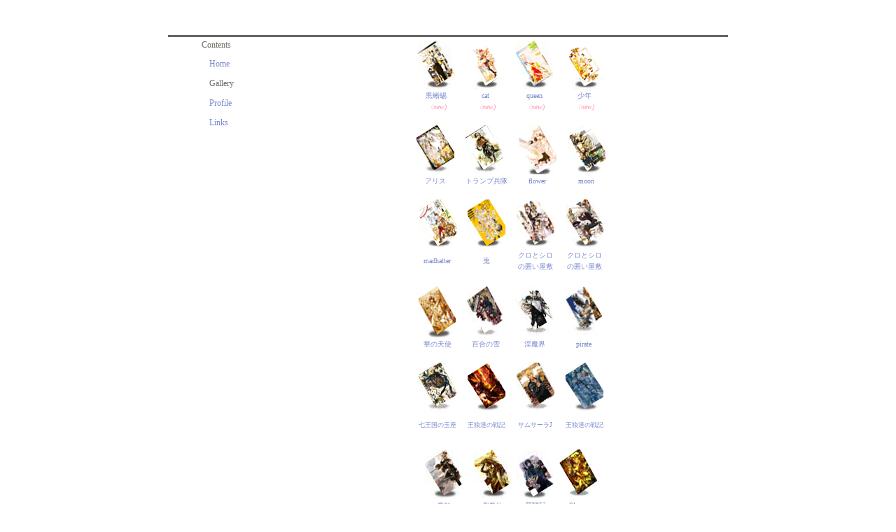

--- FILE ---
content_type: text/html
request_url: http://serene.jellybean.jp/gallery/gallery.html
body_size: 2437
content:
<!DOCTYPE HTML PUBLIC "-//W3C//DTD HTML 4.01 Transitional//EN"
	"http://www.w3.org/TR/html4/loose.dtd">
<meta http-equiv="content-type" content="text/html;charset=x-sjis">
<html>
<head>
<title>galllery</title>
<style type="text/css">
<!--
.style1 {font-size: 9px}
-->
 <!--
body { background-color:#ffffff; }	/*背景色の指定*/
body,td { font-size:12px; line-height:16px; font-family:Verdana; color:#6f6b64; }	/*基本の文字の大きさ、色、フォントの種類*/
A:link { color:#7886cc; }	/*リンク色*/
A:visited { color:#7886cc; }	/*訪問済みリンク色*/
A:active {color:#fcc28a; }	/*クリックしたときのリンク色*/
A:hover {color:#cd7d47;  }	/*マウスでポイントしたときのリンク色*/
.style3 {font-size: 10px}
-->
 <!--
A:link {text-decoration:none}
A:visited {text-decoration:none}
A:active {text-decoration:none}
.style4 {font-size: 12px}
-->
</style>
</head>

<BODY BGCOLOR="#FFFFFF" TEXT="#555555" LINK="#333333" ALINK="#555555" VLINK="#777777" LEFTMARGIN="70" TOPMARGIN="50">
<div align="center">
            <basefont size="2">
            <a name="TOP"></a><img src="../line.gif" width="800" height="3"><br>
  <center>
</div>
          <table border="0" align="center">
            <tbody>
              <tr>
                <td width="175" align="left" valign="top">Contents
                  <table width="100%"  border="0" cellspacing="10">
                    <tr>
                      <td width="56%"><span class="style4"><a href="../index.html">Home</a></span></td>
                      <td width="44%">&nbsp;</td>
                    </tr>
                    <tr>
                      <td><span class="style4">Gallery</span></td>
                      <td>&nbsp;</td>
                    </tr>
                    <tr>
                      <td><a href="../profile/profile.html">Profile</a></td>
                      <td>&nbsp;</td>
                    </tr>
                    <tr>
                      <td><span class="style4"><a href="../links/links.html">Links</a></span></td>
                      <td>&nbsp;</td>
                    </tr>
                </table>                  </td>
                <td width="526" align="left" valign="top"><div align="center">
                  <table border="0" cellspacing="0">
                    <tr>
                      <td><a href="black.html"><img src="black_i.jpg" width="54" height="70" alt=""/></a></td>
                      <td width="12">　</td>
                      <td><a href="cat.html"><img src="cat_i.jpg" width="54" height="70" alt=""/></a></td>
                      <td width="12">　</td>
                      <td><a href="queen.html"><img src="queen_i.jpg" width="54" height="70" alt=""/></a></td>
                      <td width="12">　</td>
                      <td><a href="boy.html"><img src="boy_i.jpg" width="57" height="70" alt=""/></a></td>
                    </tr>
                    <tr>
                      <td><div align="center" class="style3"><a href="black.html">黒蜥蜴</a><br>
                        <font color="#ff9cb8" size="1"><i>〈new)</i></font></div></td>
                      <td width="12">　</td>
                      <td><div align="center" class="style3"><a href="cat.html">cat</a><br>
                        <font color="#ff9cb8" size="1"><i>〈new)</i></font></div></td>
                      <td width="12">　</td>
                      <td><div align="center" class="style3"><a href="queen.html">queen</a><br>
                        <font color="#ff9cb8" size="1"><i>〈new)</i></font></div></td>
                      <td width="12">　</td>
                      <td><div align="center" class="style3"><a href="boy.html">少年</a><br>
                        <font color="#ff9cb8" size="1"><i>〈new)</i></font></div></td>
                    </tr>
                  </table>
                  <br>
                  <table border="0" cellspacing="0">
                    <tr>
                      <td><a href="alice2.html"><img src="alice2i.jpg" alt="" width="54" height="70" border="0"/></a></td>
                      <td width="12">　</td>
                      <td><a href="tramp.html"><img src="tranpi.jpg" width="54" height="70" alt=""/></a></td>
                      <td width="12">　</td>
                      <td><a href="flower.html"><img src="floweri.jpg" width="54" height="70" alt=""/></a></td>
                      <td width="12">　</td>
                      <td><a href="moon.html"><img src="2014nenga_i.jpg" width="54" height="70" alt=""/></a></td>
                    </tr>
                    <tr>
                      <td><div align="center" class="style3"><a href="alice2.html">アリス</a><br>
                      </div></td>
                      <td width="12">　</td>
                      <td><div align="center" class="style3"><a href="tramp.html">トランプ兵隊</a><br>
                      </div></td>
                      <td width="12">　</td>
                      <td><div align="center" class="style3"><a href="flower.html">flower</a><br>
                      </div></td>
                      <td width="12">　</td>
                      <td><div align="center" class="style3"><a href="moon.html">moon</a><br>
                      </div></td>
                    </tr>
                  </table>
                  <br>
                  <table border="0" cellspacing="0">
                    <tr>
                      <td><a href="madhatter.html"><img src="april2_jpg.jpg" width="54" height="70" alt=""/></a></td>
                      <td width="12">　</td>
                      <td><a href="rabit.html"><img src="april_i.jpg" width="54" height="70" alt=""/></a></td>
                      <td width="12">　</td>
                      <td><a href="kurosiro.html"><img src="kurosiro_i.jpg" width="54" height="70" alt=""/></a></td>
                      <td width="12">　</td>
                      <td><a href="kurosirob.jpg"><img src="kurosiro2_i.jpg" width="54" height="70" alt=""/></a></td>
                    </tr>
                    <tr>
                      <td><div align="center" class="style3"><a href="madhatter.html">madhatter</a><br>
                      </div></td>
                      <td width="12">　</td>
                      <td><div align="center" class="style3"><a href="rabit.html">兎</a><br>
                      </div></td>
                      <td width="12">　</td>
                      <td><div align="center" class="style3"><a href="kurosiro.html">クロとシロ<BR>の囲い屋敷</a><br>
                      </div></td>
                      <td width="12">　</td>
                      <td><div align="center" class="style3"><a href="kurosirokutie.html">クロとシロ<BR>の囲い屋敷</a><br>
                      </div></td>
                    </tr>
                  </table>
                  <br>
                  <table border="0" cellspacing="0">
                    <tr>
                      <td><a href="fangel.html"><img src="fanjeli.jpg" width="53" height="75" border="0"></a></td>
                      <td width="12">　</td>
                      <td><a href="lily.html"><img src="lilyi.jpg" width="54" height="70" border="0"></a></td>
                      <td width="12">　</td>
                      <td><a href="inmaden.html"><img src="inmadeni.jpg" width="54" height="70" border="0"></a></td>
                      <td width="12">　</td>
                      <td><a href="pirate.html"><img src="piratei.jpg" width="54" height="70" border="0"></a></td>
                    </tr>
                    <tr>
                      <td><div align="center" class="style3"><a href="fangel.html">華の天使</a><br>
                        <font color="#ff9cb8" size="1"></font></div></td>
                      <td width="12">　</td>
                      <td><div align="center" class="style3"><a href="lily.html">百合の雪</a><br>
                        <font color="#ff9cb8" size="1"></font></div></td>
                      <td width="12">　</td>
                      <td><div align="center" class="style3"><a href="inmaden.html">淫魔界</a><br>
                        <font color="#ff9cb8" size="1"></font></div></td>
                      <td width="12">　</td>
                      <td><div align="center" class="style3"><a href="pirate.html">pirate</a><br>
                        <font color="#ff9cb8" size="1"></font></div></td>
                    </tr>
                  </table>
                  <br>
                  <table width="266" border="0" cellspacing="0">
                    <tr>
                      <td width="55"><a href="7king.html"><img src="7kingi.jpg" width="54" height="70" border="0"></a></td>
                      <td width="12">　</td>
                      <td width="54"><a href="wolf.html"><img src="wolfi.jpg" width="54" height="70" border="0"></a></td>
                      <td width="12">　</td>
                      <td width="54"><a href="red.html"><img src="redi.jpg" width="54" height="70" border="0"></a></td>
                      <td width="12">　</td>
                      <td width="86"><img src="wolf2i.jpg" width="54" height="70"></td>
                    </tr>
                    <tr>
                      <td height="34"><div align="center"><span class="style1"><a href="7king.html">七王国の玉座
                      <span class="style4"></span>                      </a></span></div></td>
                      <td>&nbsp;</td>
                      <td><span class="style1"><a href="wolf.html">王狼達の戦記
                        <a href="7king.html"><span class="style4"></span></a> </span></td>
                      <td>&nbsp;</td>
                      <td><div align="center"><span class="style1"><a href="red.html">サムサーラJ</a>
                                            </span></div></td>
                      <td>&nbsp;</td>
                      <td><div align="center"><span class="style1"><a href="wolf2.html">王狼達の戦記
                        </a>                      </span></div></td>
                    </tr>
                  </table>
                  <br>
                  <table border="0" cellspacing="0">
                    <tr>
                      <td><a href="maken.html"><img src="makeni.jpg" width="54" height="70" border="0"></a></td>
                      <td>　</td>
                      <td><a href="hijiri.html"><img src="hijirii.jpg" width="54" height="70" border="0"></a></td>
                      <td>&nbsp;</td>
                      <td><a href="jyasenki.html"><img src="jyasenkii.jpg" width="54" height="70" border="0"></a></td>
                      <td>&nbsp;</td>
                      <td><a href="slayer.html"><img src="slayeri.jpg" width="54" height="70" border="0"></a></td>
                    </tr>
                    <tr>
                      <td><div align="center"><span class="style1"><a href="maken.html">魔剣</a></span></div></td>
                      <td>&nbsp;</td>
                      <td><div align="center"><span class="style1"><a href="hijiri.html">聖魔伝</a></span></div></td>
                      <td>&nbsp;</td>
                      <td><div align="center"><a href="jyasenki.html"><span class="style3">邪戦記</span></a></div></td>
                      <td>&nbsp;</td>
                      <td><div align="center" class="style3"><a href="slayer.html">Slayer</a></div></td>
                    </tr>
                  </table>
                  <br>
               
                  <table border="0" cellspacing="0">
                    <tr>
                      <td><a href="dbird.html"><img src="birdi.jpg" width="54" height="70" border="0"></a></td>
                      <td>　</td>
                      <td><a href="m_fish.html"><img src="mfishi.jpg" width="54" height="70" border="0"></a></td>
                      <td>　</td>
                      <td><a href="milk.html"><img src="milki.jpg" width="54" height="70" border="0"></a></td>
                      <td>　</td>
                      <td><a href="akatuki.html"><img src="akatukii.jpg" width="54" height="70" border="0"></a></td>
                    </tr>
                    <tr>
                      <td><div align="center"><span class="style1"><a href="dbird.html">パサレラ</a></span></div></td>
                      <td>&nbsp;</td>
                      <td><div align="center"><span class="style1"><a href="m_fish.html">月の魚</a></span></div></td>
                      <td>&nbsp;</td>
                      <td><div align="center"><span class="style1"><a href="milk.html">ice milk</a> </span></div></td>
                      <td>&nbsp;</td>
                      <td><div align="center"><span class="style1"><a href="akatuki.html">暁</a></span></div></td>
                    </tr>
                  </table>
                  <br>
                
                  <table border="0" cellspacing="0">
                    <tr>
                      <td width="54"><a href="bfish.html"><img src="bfishi.jpg" width="54" height="70" border="0"></a></td>
                      <td width="12">　</td>
                      <td width="55"><a href="higan2.html"><img src="jacketi.jpg" width="54" height="70" border="0"></a></td>
                      <td width="12">　</td>
                      <td width="54"><a href="higan1.html"><img src="higani.jpg" width="54" height="70" border="0"></a></td>
                      <td width="12">　</td>
                      <td width="56"><a href="aka.html"><img src="akai.jpg" width="54" height="70" border="0"></a></td>
                    </tr>
                    <tr>
                      <td><div align="center"><span class="style1"><a href="bfish.html">黒い魚</a></span></div></td>
                      <td>&nbsp;</td>
                      <td><div align="center"><span class="style1"><a href="higan2.html">jacket</a></span></div></td>
                      <td>&nbsp;</td>
                      <td><div align="center"><span class="style1"><a href="higan1.html">彼岸都市</a></span></div></td>
                      <td>&nbsp;</td>
                      <td><div align="center" class="style1"><a href="aka.html">赤</a></div></td>
                    </tr>
                  </table>
                   <br>
                   <table width="266" border="0" cellspacing="0">
                     <tr>
                       <td width="54"><a href="t_angel.html"><img src="t_angeli.jpg" width="54" height="70" border="0"></a></td>
                       <td width="12">　</td>
                       <td width="54"><a href="dance.html"><img src="dancei.jpg" width="54" height="70" border="0"></a></td>
                       <td width="12">　</td>
                       <td width="54"><a href="alice.html"><img src="alicei.jpg" width="54" height="70" border="0"></a></td>
                       <td width="12">　</td>
                       <td width="66"><a href="ww.html"><img src="wwi.jpg" width="54" height="70" border="0"></a></td>
                     </tr>
                     <tr>
                       <td><div align="center"><span class="style1"><a href="t_angel.html">t_angel</a></span></div></td>
                       <td>&nbsp;</td>
                       <td><div align="center"><span class="style1"><a href="dance.html">DANCE</a></span></div></td>
                       <td>&nbsp;</td>
                       <td><div align="center"><span class="style1"><a href="alice.html">ALICE</a></span></div></td>
                       <td>&nbsp;</td>
                       <td><div align="center"><span class="style1"><a href="ww.html">道行き</a></span></div></td>
                     </tr>
                   </table>
                   <br>
                   <table border="0" cellspacing="0">
                     <tr>
                       <td><a href="heart_l.html"><img src="heartl_ci.jpg" width="54" height="70" border="0"></a></td>
                       <td>　</td>
                       <td><a href="yumi.html"><img src="yumii.jpg" width="54" height="70" border="0"></a></td>
                       <td>　</td>
                       <td><a href="p2.html"><img src="p2i.jpg" width="54" height="70" border="0"></a></td>
                       <td>　</td>
                       <td><a href="pearl.html"><img src="pearli.jpg" width="54" height="70" border="0"></a></td>
                     </tr>
                     <tr>
                       <td><div align="center"><span class="style1"><a href="heart_l.html">heart_l</a></span></div></td>
                       <td>&nbsp;</td>
                       <td><div align="center"><span class="style1"><a href="yumi.html">弓</a></span></div></td>
                       <td>&nbsp;</td>
                       <td><div align="center"><span class="style1"><a href="p2.html">パサレラ</a></span></div></td>
                       <td>&nbsp;</td>
                       <td><div align="center"><span class="style1"><a href="pearl.html">pearl</a></span></div></td>
                     </tr>
                   </table>
                   <hr size="1">
                   <span class="style1"><br>
                   旧←　→新</span><br>
                   <table width="33%"  border="0" cellspacing="0" cellpadding="0">
                     <tr>
                       <td width="31%">モノクロ</td>
                       <td width="69%"><a href="mono/1.html">■</a></a><a href=mono/2.html>■</a><a href=mono/3.html>■</a><a href=mono/4.html>■</a><a href="mono/6.html">■</a><a href="mono/7.html">■</a><a href="mono/jyasen/b.html">■</a><a href="mono/jyasen/c.html">■</a></td>
                     </tr>
                   </table>
                   <br>
                   
                </div>
                </td>
              </tr>
              <tr></tr>
            </tbody>
</table>
          <div align="center"><img src="../line.gif" width="800" height="3">
            <table width="60%"  border="0" cellspacing="0" cellpadding="0">
    <tr>
      <td width="19%"><img src="../logo.jpg" width="100" height="53"></td>
      <td width="3%" bgcolor="#FFFFFF">&nbsp;</td>
      <td width="78%"><span class="style8">Copyright (c)1996 Noriko Meguro.All Rights Reserved.<br>
      This web-site contains information/artworks which are protected by copyright.</span></td>
    </tr>
            </table>
</div>      
          </div>
